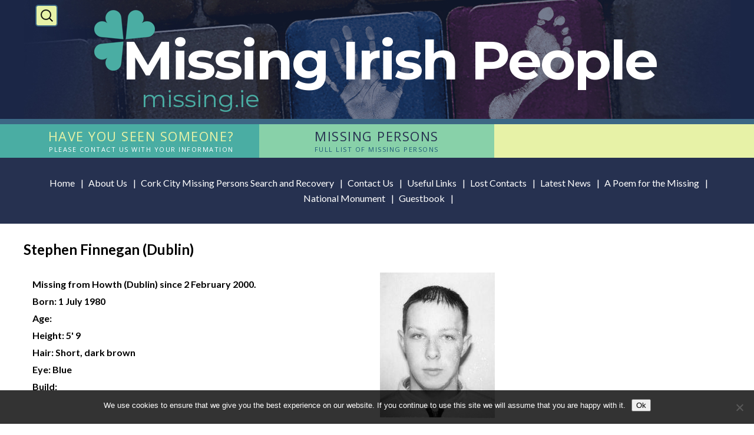

--- FILE ---
content_type: text/html; charset=UTF-8
request_url: https://www.missing.ie/missing_persons/stephen-finnegan-dublin/
body_size: 10292
content:
<!DOCTYPE html>
<!--[if IE 6]>
<html id="ie6" lang="en-GB">
<![endif]-->
<!--[if IE 7]>
<html id="ie7" lang="en-GB">
<![endif]-->
<!--[if IE 8]>
<html id="ie8" lang="en-GB">
<![endif]-->
<!--[if !(IE 6) | !(IE 7) | !(IE 8)  ]><!-->
<html lang="en-GB">
<!--<![endif]-->
<head>
<meta charset="UTF-8" />
<title>Stephen Finnegan (Dublin) | Missing Irish People</title>
<script src="https://ajax.googleapis.com/ajax/libs/jquery/1.11.2/jquery.min.js"></script>
<link rel="profile" href="http://gmpg.org/xfn/11" />
<link rel="stylesheet" type="text/css" media="all" href="https://www.missing.ie/wp-content/themes/missing/style.css" />
<link rel="stylesheet" type="text/css" media="all" href="https://www.missing.ie/wp-content/themes/missing/css/responsive-style.css" />
<link rel="pingback" href="https://www.missing.ie/xmlrpc.php" />
<link href='https://fonts.googleapis.com/css?family=Lato:400,300italic,300,400italic,700,700italic' rel='stylesheet' type='text/css'>
<link href='https://fonts.googleapis.com/css?family=Open+Sans:400,400italic,600,600italic,700,700italic' rel='stylesheet' type='text/css'>
<link href='https://fonts.googleapis.com/css?family=Montserrat:400,700' rel='stylesheet' type='text/css'>
<meta name="viewport" content="width=device-width, initial-scale=1.0, maximum-scale=1.0, user-scalable=0">
<meta name="viewport" content="width=device-width">


<meta name='robots' content='max-image-preview:large' />
<link rel='dns-prefetch' href='//www.missing.ie' />
<link rel='dns-prefetch' href='//js.stripe.com' />
<link rel='dns-prefetch' href='//www.googletagmanager.com' />
<link rel="alternate" title="oEmbed (JSON)" type="application/json+oembed" href="https://www.missing.ie/wp-json/oembed/1.0/embed?url=https%3A%2F%2Fwww.missing.ie%2Fmissing_persons%2Fstephen-finnegan-dublin%2F" />
<link rel="alternate" title="oEmbed (XML)" type="text/xml+oembed" href="https://www.missing.ie/wp-json/oembed/1.0/embed?url=https%3A%2F%2Fwww.missing.ie%2Fmissing_persons%2Fstephen-finnegan-dublin%2F&#038;format=xml" />
<style id='wp-img-auto-sizes-contain-inline-css' type='text/css'>
img:is([sizes=auto i],[sizes^="auto," i]){contain-intrinsic-size:3000px 1500px}
/*# sourceURL=wp-img-auto-sizes-contain-inline-css */
</style>
<style id='wp-emoji-styles-inline-css' type='text/css'>

	img.wp-smiley, img.emoji {
		display: inline !important;
		border: none !important;
		box-shadow: none !important;
		height: 1em !important;
		width: 1em !important;
		margin: 0 0.07em !important;
		vertical-align: -0.1em !important;
		background: none !important;
		padding: 0 !important;
	}
/*# sourceURL=wp-emoji-styles-inline-css */
</style>
<style id='wp-block-library-inline-css' type='text/css'>
:root{--wp-block-synced-color:#7a00df;--wp-block-synced-color--rgb:122,0,223;--wp-bound-block-color:var(--wp-block-synced-color);--wp-editor-canvas-background:#ddd;--wp-admin-theme-color:#007cba;--wp-admin-theme-color--rgb:0,124,186;--wp-admin-theme-color-darker-10:#006ba1;--wp-admin-theme-color-darker-10--rgb:0,107,160.5;--wp-admin-theme-color-darker-20:#005a87;--wp-admin-theme-color-darker-20--rgb:0,90,135;--wp-admin-border-width-focus:2px}@media (min-resolution:192dpi){:root{--wp-admin-border-width-focus:1.5px}}.wp-element-button{cursor:pointer}:root .has-very-light-gray-background-color{background-color:#eee}:root .has-very-dark-gray-background-color{background-color:#313131}:root .has-very-light-gray-color{color:#eee}:root .has-very-dark-gray-color{color:#313131}:root .has-vivid-green-cyan-to-vivid-cyan-blue-gradient-background{background:linear-gradient(135deg,#00d084,#0693e3)}:root .has-purple-crush-gradient-background{background:linear-gradient(135deg,#34e2e4,#4721fb 50%,#ab1dfe)}:root .has-hazy-dawn-gradient-background{background:linear-gradient(135deg,#faaca8,#dad0ec)}:root .has-subdued-olive-gradient-background{background:linear-gradient(135deg,#fafae1,#67a671)}:root .has-atomic-cream-gradient-background{background:linear-gradient(135deg,#fdd79a,#004a59)}:root .has-nightshade-gradient-background{background:linear-gradient(135deg,#330968,#31cdcf)}:root .has-midnight-gradient-background{background:linear-gradient(135deg,#020381,#2874fc)}:root{--wp--preset--font-size--normal:16px;--wp--preset--font-size--huge:42px}.has-regular-font-size{font-size:1em}.has-larger-font-size{font-size:2.625em}.has-normal-font-size{font-size:var(--wp--preset--font-size--normal)}.has-huge-font-size{font-size:var(--wp--preset--font-size--huge)}.has-text-align-center{text-align:center}.has-text-align-left{text-align:left}.has-text-align-right{text-align:right}.has-fit-text{white-space:nowrap!important}#end-resizable-editor-section{display:none}.aligncenter{clear:both}.items-justified-left{justify-content:flex-start}.items-justified-center{justify-content:center}.items-justified-right{justify-content:flex-end}.items-justified-space-between{justify-content:space-between}.screen-reader-text{border:0;clip-path:inset(50%);height:1px;margin:-1px;overflow:hidden;padding:0;position:absolute;width:1px;word-wrap:normal!important}.screen-reader-text:focus{background-color:#ddd;clip-path:none;color:#444;display:block;font-size:1em;height:auto;left:5px;line-height:normal;padding:15px 23px 14px;text-decoration:none;top:5px;width:auto;z-index:100000}html :where(.has-border-color){border-style:solid}html :where([style*=border-top-color]){border-top-style:solid}html :where([style*=border-right-color]){border-right-style:solid}html :where([style*=border-bottom-color]){border-bottom-style:solid}html :where([style*=border-left-color]){border-left-style:solid}html :where([style*=border-width]){border-style:solid}html :where([style*=border-top-width]){border-top-style:solid}html :where([style*=border-right-width]){border-right-style:solid}html :where([style*=border-bottom-width]){border-bottom-style:solid}html :where([style*=border-left-width]){border-left-style:solid}html :where(img[class*=wp-image-]){height:auto;max-width:100%}:where(figure){margin:0 0 1em}html :where(.is-position-sticky){--wp-admin--admin-bar--position-offset:var(--wp-admin--admin-bar--height,0px)}@media screen and (max-width:600px){html :where(.is-position-sticky){--wp-admin--admin-bar--position-offset:0px}}

/*# sourceURL=wp-block-library-inline-css */
</style><style id='global-styles-inline-css' type='text/css'>
:root{--wp--preset--aspect-ratio--square: 1;--wp--preset--aspect-ratio--4-3: 4/3;--wp--preset--aspect-ratio--3-4: 3/4;--wp--preset--aspect-ratio--3-2: 3/2;--wp--preset--aspect-ratio--2-3: 2/3;--wp--preset--aspect-ratio--16-9: 16/9;--wp--preset--aspect-ratio--9-16: 9/16;--wp--preset--color--black: #000000;--wp--preset--color--cyan-bluish-gray: #abb8c3;--wp--preset--color--white: #ffffff;--wp--preset--color--pale-pink: #f78da7;--wp--preset--color--vivid-red: #cf2e2e;--wp--preset--color--luminous-vivid-orange: #ff6900;--wp--preset--color--luminous-vivid-amber: #fcb900;--wp--preset--color--light-green-cyan: #7bdcb5;--wp--preset--color--vivid-green-cyan: #00d084;--wp--preset--color--pale-cyan-blue: #8ed1fc;--wp--preset--color--vivid-cyan-blue: #0693e3;--wp--preset--color--vivid-purple: #9b51e0;--wp--preset--gradient--vivid-cyan-blue-to-vivid-purple: linear-gradient(135deg,rgb(6,147,227) 0%,rgb(155,81,224) 100%);--wp--preset--gradient--light-green-cyan-to-vivid-green-cyan: linear-gradient(135deg,rgb(122,220,180) 0%,rgb(0,208,130) 100%);--wp--preset--gradient--luminous-vivid-amber-to-luminous-vivid-orange: linear-gradient(135deg,rgb(252,185,0) 0%,rgb(255,105,0) 100%);--wp--preset--gradient--luminous-vivid-orange-to-vivid-red: linear-gradient(135deg,rgb(255,105,0) 0%,rgb(207,46,46) 100%);--wp--preset--gradient--very-light-gray-to-cyan-bluish-gray: linear-gradient(135deg,rgb(238,238,238) 0%,rgb(169,184,195) 100%);--wp--preset--gradient--cool-to-warm-spectrum: linear-gradient(135deg,rgb(74,234,220) 0%,rgb(151,120,209) 20%,rgb(207,42,186) 40%,rgb(238,44,130) 60%,rgb(251,105,98) 80%,rgb(254,248,76) 100%);--wp--preset--gradient--blush-light-purple: linear-gradient(135deg,rgb(255,206,236) 0%,rgb(152,150,240) 100%);--wp--preset--gradient--blush-bordeaux: linear-gradient(135deg,rgb(254,205,165) 0%,rgb(254,45,45) 50%,rgb(107,0,62) 100%);--wp--preset--gradient--luminous-dusk: linear-gradient(135deg,rgb(255,203,112) 0%,rgb(199,81,192) 50%,rgb(65,88,208) 100%);--wp--preset--gradient--pale-ocean: linear-gradient(135deg,rgb(255,245,203) 0%,rgb(182,227,212) 50%,rgb(51,167,181) 100%);--wp--preset--gradient--electric-grass: linear-gradient(135deg,rgb(202,248,128) 0%,rgb(113,206,126) 100%);--wp--preset--gradient--midnight: linear-gradient(135deg,rgb(2,3,129) 0%,rgb(40,116,252) 100%);--wp--preset--font-size--small: 13px;--wp--preset--font-size--medium: 20px;--wp--preset--font-size--large: 36px;--wp--preset--font-size--x-large: 42px;--wp--preset--spacing--20: 0.44rem;--wp--preset--spacing--30: 0.67rem;--wp--preset--spacing--40: 1rem;--wp--preset--spacing--50: 1.5rem;--wp--preset--spacing--60: 2.25rem;--wp--preset--spacing--70: 3.38rem;--wp--preset--spacing--80: 5.06rem;--wp--preset--shadow--natural: 6px 6px 9px rgba(0, 0, 0, 0.2);--wp--preset--shadow--deep: 12px 12px 50px rgba(0, 0, 0, 0.4);--wp--preset--shadow--sharp: 6px 6px 0px rgba(0, 0, 0, 0.2);--wp--preset--shadow--outlined: 6px 6px 0px -3px rgb(255, 255, 255), 6px 6px rgb(0, 0, 0);--wp--preset--shadow--crisp: 6px 6px 0px rgb(0, 0, 0);}:where(.is-layout-flex){gap: 0.5em;}:where(.is-layout-grid){gap: 0.5em;}body .is-layout-flex{display: flex;}.is-layout-flex{flex-wrap: wrap;align-items: center;}.is-layout-flex > :is(*, div){margin: 0;}body .is-layout-grid{display: grid;}.is-layout-grid > :is(*, div){margin: 0;}:where(.wp-block-columns.is-layout-flex){gap: 2em;}:where(.wp-block-columns.is-layout-grid){gap: 2em;}:where(.wp-block-post-template.is-layout-flex){gap: 1.25em;}:where(.wp-block-post-template.is-layout-grid){gap: 1.25em;}.has-black-color{color: var(--wp--preset--color--black) !important;}.has-cyan-bluish-gray-color{color: var(--wp--preset--color--cyan-bluish-gray) !important;}.has-white-color{color: var(--wp--preset--color--white) !important;}.has-pale-pink-color{color: var(--wp--preset--color--pale-pink) !important;}.has-vivid-red-color{color: var(--wp--preset--color--vivid-red) !important;}.has-luminous-vivid-orange-color{color: var(--wp--preset--color--luminous-vivid-orange) !important;}.has-luminous-vivid-amber-color{color: var(--wp--preset--color--luminous-vivid-amber) !important;}.has-light-green-cyan-color{color: var(--wp--preset--color--light-green-cyan) !important;}.has-vivid-green-cyan-color{color: var(--wp--preset--color--vivid-green-cyan) !important;}.has-pale-cyan-blue-color{color: var(--wp--preset--color--pale-cyan-blue) !important;}.has-vivid-cyan-blue-color{color: var(--wp--preset--color--vivid-cyan-blue) !important;}.has-vivid-purple-color{color: var(--wp--preset--color--vivid-purple) !important;}.has-black-background-color{background-color: var(--wp--preset--color--black) !important;}.has-cyan-bluish-gray-background-color{background-color: var(--wp--preset--color--cyan-bluish-gray) !important;}.has-white-background-color{background-color: var(--wp--preset--color--white) !important;}.has-pale-pink-background-color{background-color: var(--wp--preset--color--pale-pink) !important;}.has-vivid-red-background-color{background-color: var(--wp--preset--color--vivid-red) !important;}.has-luminous-vivid-orange-background-color{background-color: var(--wp--preset--color--luminous-vivid-orange) !important;}.has-luminous-vivid-amber-background-color{background-color: var(--wp--preset--color--luminous-vivid-amber) !important;}.has-light-green-cyan-background-color{background-color: var(--wp--preset--color--light-green-cyan) !important;}.has-vivid-green-cyan-background-color{background-color: var(--wp--preset--color--vivid-green-cyan) !important;}.has-pale-cyan-blue-background-color{background-color: var(--wp--preset--color--pale-cyan-blue) !important;}.has-vivid-cyan-blue-background-color{background-color: var(--wp--preset--color--vivid-cyan-blue) !important;}.has-vivid-purple-background-color{background-color: var(--wp--preset--color--vivid-purple) !important;}.has-black-border-color{border-color: var(--wp--preset--color--black) !important;}.has-cyan-bluish-gray-border-color{border-color: var(--wp--preset--color--cyan-bluish-gray) !important;}.has-white-border-color{border-color: var(--wp--preset--color--white) !important;}.has-pale-pink-border-color{border-color: var(--wp--preset--color--pale-pink) !important;}.has-vivid-red-border-color{border-color: var(--wp--preset--color--vivid-red) !important;}.has-luminous-vivid-orange-border-color{border-color: var(--wp--preset--color--luminous-vivid-orange) !important;}.has-luminous-vivid-amber-border-color{border-color: var(--wp--preset--color--luminous-vivid-amber) !important;}.has-light-green-cyan-border-color{border-color: var(--wp--preset--color--light-green-cyan) !important;}.has-vivid-green-cyan-border-color{border-color: var(--wp--preset--color--vivid-green-cyan) !important;}.has-pale-cyan-blue-border-color{border-color: var(--wp--preset--color--pale-cyan-blue) !important;}.has-vivid-cyan-blue-border-color{border-color: var(--wp--preset--color--vivid-cyan-blue) !important;}.has-vivid-purple-border-color{border-color: var(--wp--preset--color--vivid-purple) !important;}.has-vivid-cyan-blue-to-vivid-purple-gradient-background{background: var(--wp--preset--gradient--vivid-cyan-blue-to-vivid-purple) !important;}.has-light-green-cyan-to-vivid-green-cyan-gradient-background{background: var(--wp--preset--gradient--light-green-cyan-to-vivid-green-cyan) !important;}.has-luminous-vivid-amber-to-luminous-vivid-orange-gradient-background{background: var(--wp--preset--gradient--luminous-vivid-amber-to-luminous-vivid-orange) !important;}.has-luminous-vivid-orange-to-vivid-red-gradient-background{background: var(--wp--preset--gradient--luminous-vivid-orange-to-vivid-red) !important;}.has-very-light-gray-to-cyan-bluish-gray-gradient-background{background: var(--wp--preset--gradient--very-light-gray-to-cyan-bluish-gray) !important;}.has-cool-to-warm-spectrum-gradient-background{background: var(--wp--preset--gradient--cool-to-warm-spectrum) !important;}.has-blush-light-purple-gradient-background{background: var(--wp--preset--gradient--blush-light-purple) !important;}.has-blush-bordeaux-gradient-background{background: var(--wp--preset--gradient--blush-bordeaux) !important;}.has-luminous-dusk-gradient-background{background: var(--wp--preset--gradient--luminous-dusk) !important;}.has-pale-ocean-gradient-background{background: var(--wp--preset--gradient--pale-ocean) !important;}.has-electric-grass-gradient-background{background: var(--wp--preset--gradient--electric-grass) !important;}.has-midnight-gradient-background{background: var(--wp--preset--gradient--midnight) !important;}.has-small-font-size{font-size: var(--wp--preset--font-size--small) !important;}.has-medium-font-size{font-size: var(--wp--preset--font-size--medium) !important;}.has-large-font-size{font-size: var(--wp--preset--font-size--large) !important;}.has-x-large-font-size{font-size: var(--wp--preset--font-size--x-large) !important;}
/*# sourceURL=global-styles-inline-css */
</style>

<style id='classic-theme-styles-inline-css' type='text/css'>
/*! This file is auto-generated */
.wp-block-button__link{color:#fff;background-color:#32373c;border-radius:9999px;box-shadow:none;text-decoration:none;padding:calc(.667em + 2px) calc(1.333em + 2px);font-size:1.125em}.wp-block-file__button{background:#32373c;color:#fff;text-decoration:none}
/*# sourceURL=/wp-includes/css/classic-themes.min.css */
</style>
<link rel='stylesheet' id='contact-form-7-css' href='https://www.missing.ie/wp-content/plugins/contact-form-7/includes/css/styles.css' type='text/css' media='all' />
<link rel='stylesheet' id='cookie-notice-front-css' href='https://www.missing.ie/wp-content/plugins/cookie-notice/css/front.min.css' type='text/css' media='all' />
<link rel='stylesheet' id='wpedon-css' href='https://www.missing.ie/wp-content/plugins/easy-paypal-donation/assets/css/wpedon.css' type='text/css' media='all' />
<link rel='stylesheet' id='go-captcha-css-css' href='https://www.missing.ie/wp-content/plugins/go-captcha/css/go-captcha.css' type='text/css' media='all' />
<link rel='stylesheet' id='go-guestbook-css-css' href='https://www.missing.ie/wp-content/plugins/go-guestbook/css/go-guestbook.css' type='text/css' media='all' />
<link rel='stylesheet' id='linkssc-style-css' href='https://www.missing.ie/wp-content/plugins/links-shortcode/links-shortcode.css' type='text/css' media='all' />
<link rel='stylesheet' id='missing-persons-css-css' href='https://www.missing.ie/wp-content/plugins/missing-persons-slider/style.css' type='text/css' media='all' />
<link rel='stylesheet' id='readmytweet-css' href='https://www.missing.ie/wp-content/plugins/read-my-tweet-pro//plugin/readmytweet.css' type='text/css' media='all' />
<link rel='stylesheet' id='rs-plugin-settings-css' href='https://www.missing.ie/wp-content/plugins/revslider/public/assets/css/rs6.css' type='text/css' media='all' />
<style id='rs-plugin-settings-inline-css' type='text/css'>
.tp-caption a{color:#ff7302;text-shadow:none;-webkit-transition:all 0.2s ease-out;-moz-transition:all 0.2s ease-out;-o-transition:all 0.2s ease-out;-ms-transition:all 0.2s ease-out}.tp-caption a:hover{color:#ffa902}.tp-caption a{color:#ff7302;text-shadow:none;-webkit-transition:all 0.2s ease-out;-moz-transition:all 0.2s ease-out;-o-transition:all 0.2s ease-out;-ms-transition:all 0.2s ease-out}.tp-caption a:hover{color:#ffa902}
/*# sourceURL=rs-plugin-settings-inline-css */
</style>
<link rel='stylesheet' id='rotatingtweets-css' href='https://www.missing.ie/wp-content/plugins/rotatingtweets/css/style.css' type='text/css' media='all' />
<script type="text/javascript" src="https://www.missing.ie/wp-content/themes/missing/js/scripts.js" id="my-scripts-js"></script>
<script type="text/javascript" id="cookie-notice-front-js-before">
/* <![CDATA[ */
var cnArgs = {"ajaxUrl":"https:\/\/www.missing.ie\/wp-admin\/admin-ajax.php","nonce":"10efdf3d83","hideEffect":"fade","position":"bottom","onScroll":false,"onScrollOffset":100,"onClick":false,"cookieName":"cookie_notice_accepted","cookieTime":2592000,"cookieTimeRejected":2592000,"globalCookie":false,"redirection":false,"cache":false,"revokeCookies":false,"revokeCookiesOpt":"automatic"};

//# sourceURL=cookie-notice-front-js-before
/* ]]> */
</script>
<script type="text/javascript" src="https://www.missing.ie/wp-content/plugins/cookie-notice/js/front.min.js" id="cookie-notice-front-js"></script>
<script type="text/javascript" src="https://www.missing.ie/wp-includes/js/jquery/jquery.min.js" id="jquery-core-js"></script>
<script type="text/javascript" src="https://www.missing.ie/wp-includes/js/jquery/jquery-migrate.min.js" id="jquery-migrate-js"></script>
<script type="text/javascript" src="https://www.missing.ie/wp-content/plugins/go-captcha/js/go-captcha.js" id="go-captcha-js"></script>
<script type="text/javascript" src="https://www.missing.ie/wp-content/plugins/go-guestbook/js/go-guestbook.js" id="go-guestbook-js"></script>
<script type="text/javascript" src="https://www.missing.ie/wp-content/plugins/missing-persons-slider/scripts.js" id="missing-persons-js-js"></script>
<script type="text/javascript" id="jquery.readmytweet-js-extra">
/* <![CDATA[ */
var rmtp_vars = {"homeurl":"https://www.missing.ie","pluginurl":"https://www.missing.ie/wp-content/plugins/read-my-tweet-pro/"};
//# sourceURL=jquery.readmytweet-js-extra
/* ]]> */
</script>
<script type="text/javascript" src="https://www.missing.ie/wp-content/plugins/read-my-tweet-pro//plugin/readmytweet.js" id="jquery.readmytweet-js"></script>
<script type="text/javascript" src="https://www.missing.ie/wp-content/plugins/revslider/public/assets/js/rbtools.min.js" id="tp-tools-js"></script>
<script type="text/javascript" src="https://www.missing.ie/wp-content/plugins/revslider/public/assets/js/rs6.min.js" id="revmin-js"></script>

<!-- Google tag (gtag.js) snippet added by Site Kit -->
<!-- Google Analytics snippet added by Site Kit -->
<script type="text/javascript" src="https://www.googletagmanager.com/gtag/js?id=G-G0PMSWJL74" id="google_gtagjs-js" async></script>
<script type="text/javascript" id="google_gtagjs-js-after">
/* <![CDATA[ */
window.dataLayer = window.dataLayer || [];function gtag(){dataLayer.push(arguments);}
gtag("set","linker",{"domains":["www.missing.ie"]});
gtag("js", new Date());
gtag("set", "developer_id.dZTNiMT", true);
gtag("config", "G-G0PMSWJL74");
//# sourceURL=google_gtagjs-js-after
/* ]]> */
</script>
<link rel="https://api.w.org/" href="https://www.missing.ie/wp-json/" /><link rel="EditURI" type="application/rsd+xml" title="RSD" href="https://www.missing.ie/xmlrpc.php?rsd" />
<meta name="generator" content="WordPress 6.9" />
<link rel="canonical" href="https://www.missing.ie/missing_persons/stephen-finnegan-dublin/" />
<link rel='shortlink' href='https://www.missing.ie/?p=236' />
<meta name="generator" content="Site Kit by Google 1.170.0" />	<script type='text/javascript'>
	var $j = jQuery.noConflict();
	$j(document).ready(function() {
		$j('.rmtp_holder:eq(0)').readmytweet({
			'color':'white',
			'search':'from:missinggussie',
			'user':'missinggussie',
			'width': 0,
			'tweets':5,
			'speed': 15,
		});
	});
	</script>
<meta name="generator" content="Powered by WPBakery Page Builder - drag and drop page builder for WordPress."/>
<meta name="generator" content="Powered by Slider Revolution 6.2.4 - responsive, Mobile-Friendly Slider Plugin for WordPress with comfortable drag and drop interface." />
<script type="text/javascript">function setREVStartSize(e){
			//window.requestAnimationFrame(function() {				 
				window.RSIW = window.RSIW===undefined ? window.innerWidth : window.RSIW;	
				window.RSIH = window.RSIH===undefined ? window.innerHeight : window.RSIH;	
				try {								
					var pw = document.getElementById(e.c).parentNode.offsetWidth,
						newh;
					pw = pw===0 || isNaN(pw) ? window.RSIW : pw;
					e.tabw = e.tabw===undefined ? 0 : parseInt(e.tabw);
					e.thumbw = e.thumbw===undefined ? 0 : parseInt(e.thumbw);
					e.tabh = e.tabh===undefined ? 0 : parseInt(e.tabh);
					e.thumbh = e.thumbh===undefined ? 0 : parseInt(e.thumbh);
					e.tabhide = e.tabhide===undefined ? 0 : parseInt(e.tabhide);
					e.thumbhide = e.thumbhide===undefined ? 0 : parseInt(e.thumbhide);
					e.mh = e.mh===undefined || e.mh=="" || e.mh==="auto" ? 0 : parseInt(e.mh,0);		
					if(e.layout==="fullscreen" || e.l==="fullscreen") 						
						newh = Math.max(e.mh,window.RSIH);					
					else{					
						e.gw = Array.isArray(e.gw) ? e.gw : [e.gw];
						for (var i in e.rl) if (e.gw[i]===undefined || e.gw[i]===0) e.gw[i] = e.gw[i-1];					
						e.gh = e.el===undefined || e.el==="" || (Array.isArray(e.el) && e.el.length==0)? e.gh : e.el;
						e.gh = Array.isArray(e.gh) ? e.gh : [e.gh];
						for (var i in e.rl) if (e.gh[i]===undefined || e.gh[i]===0) e.gh[i] = e.gh[i-1];
											
						var nl = new Array(e.rl.length),
							ix = 0,						
							sl;					
						e.tabw = e.tabhide>=pw ? 0 : e.tabw;
						e.thumbw = e.thumbhide>=pw ? 0 : e.thumbw;
						e.tabh = e.tabhide>=pw ? 0 : e.tabh;
						e.thumbh = e.thumbhide>=pw ? 0 : e.thumbh;					
						for (var i in e.rl) nl[i] = e.rl[i]<window.RSIW ? 0 : e.rl[i];
						sl = nl[0];									
						for (var i in nl) if (sl>nl[i] && nl[i]>0) { sl = nl[i]; ix=i;}															
						var m = pw>(e.gw[ix]+e.tabw+e.thumbw) ? 1 : (pw-(e.tabw+e.thumbw)) / (e.gw[ix]);					
						newh =  (e.gh[ix] * m) + (e.tabh + e.thumbh);
					}				
					if(window.rs_init_css===undefined) window.rs_init_css = document.head.appendChild(document.createElement("style"));					
					document.getElementById(e.c).height = newh+"px";
					window.rs_init_css.innerHTML += "#"+e.c+"_wrapper { height: "+newh+"px }";				
				} catch(e){
					console.log("Failure at Presize of Slider:" + e)
				}					   
			//});
		  };</script>
			<!-- Easy Columns 2.1.1 by Pat Friedl http://www.patrickfriedl.com -->
			<link rel="stylesheet" href="http://www.missing.ie/wp-content/plugins/easy-columns/css/easy-columns.css" type="text/css" media="screen, projection" />
			<noscript><style> .wpb_animate_when_almost_visible { opacity: 1; }</style></noscript></head>

<body class="wp-singular missing_persons-template-default single single-missing_persons postid-236 wp-theme-missing cookies-not-set wpb-js-composer js-comp-ver-6.10.0 vc_responsive">
	<div id="wrap">
		<div id="header">
			<div id="header_inner">
				<form class="search-form" method="get" role="search">
					<label>
						<span class="screen-reader-text">Search for:</span>
						<input type="search" title="Search for:" name="s" value="" placeholder="Search …" class="search-field">
					</label>
					<input type="submit" value="Search" class="search-submit">
				</form>
				<div id="header-image">
					<a href="/" id="title_text">
						<img src="https://www.missing.ie/wp-content/themes/missing/images/logo.png" />
						<span id="title_2">Missing Irish People</span>
						<span id="title_3">missing.ie</span>
					</a>
				</div>
			</div>
			<div id="mainmenu-container">
				<div class="bg-left"></div>
				<div class="bg-right"></div>
				<div class="mainmenu"><ul id="menu-main-menu" class="menu"><li id="menu-item-15" class="menu-item menu-item-type-post_type menu-item-object-page"><a href="https://www.missing.ie/contact-details/"><p id="thisisthetitle">Have you seen someone?</p><span class="sub">Please contact us with your information</span></a></li>
<li id="menu-item-2299" class="menu-item menu-item-type-custom menu-item-object-custom"><a href="/missing_persons/"><p id="thisisthetitle">Missing Persons</p><span class="sub">Full list of missing persons</span></a></li>
</ul></div>			</div>
						<div id="centermenu-out">
				<div class="centermenu"><ul id="menu-center-menu" class="menu"><li id="menu-item-16" class="menu-item menu-item-type-custom menu-item-object-custom menu-item-16"><a href="/">Home</a></li>
<li id="menu-item-2580" class="menu-item menu-item-type-post_type menu-item-object-page menu-item-2580"><a href="https://www.missing.ie/about-missing-ie/">About Us</a></li>
<li id="menu-item-3745" class="menu-item menu-item-type-post_type menu-item-object-page menu-item-3745"><a href="https://www.missing.ie/cork-city-sar/">Cork City Missing Persons Search and Recovery</a></li>
<li id="menu-item-18" class="menu-item menu-item-type-post_type menu-item-object-page menu-item-18"><a href="https://www.missing.ie/contact-details/">Contact Us</a></li>
<li id="menu-item-2310" class="menu-item menu-item-type-post_type menu-item-object-page menu-item-2310"><a href="https://www.missing.ie/usefullinks/">Useful Links</a></li>
<li id="menu-item-2333" class="menu-item menu-item-type-custom menu-item-object-custom menu-item-2333"><a href="/lost_contacts/">Lost Contacts</a></li>
<li id="menu-item-19" class="menu-item menu-item-type-taxonomy menu-item-object-category menu-item-19"><a href="https://www.missing.ie/category/news/">Latest News</a></li>
<li id="menu-item-2314" class="menu-item menu-item-type-post_type menu-item-object-page menu-item-2314"><a href="https://www.missing.ie/a-poem-for-the-missing/">A Poem for the Missing</a></li>
<li id="menu-item-2315" class="menu-item menu-item-type-post_type menu-item-object-page menu-item-2315"><a href="https://www.missing.ie/national-monument-to-missing-people/">National Monument</a></li>
<li id="menu-item-2311" class="menu-item menu-item-type-post_type menu-item-object-page menu-item-2311"><a href="https://www.missing.ie/guest-book/">Guestbook</a></li>
</ul></div>				
			</div>
						<div id="resp_menu">
				<a id="navmenu-small-icon"></a>
				<div class="centermenu-small"><ul id="menu-center-menu-1" class="menu"><li class="menu-item menu-item-type-custom menu-item-object-custom menu-item-16"><a href="/">Home</a></li>
<li class="menu-item menu-item-type-post_type menu-item-object-page menu-item-2580"><a href="https://www.missing.ie/about-missing-ie/">About Us</a></li>
<li class="menu-item menu-item-type-post_type menu-item-object-page menu-item-3745"><a href="https://www.missing.ie/cork-city-sar/">Cork City Missing Persons Search and Recovery</a></li>
<li class="menu-item menu-item-type-post_type menu-item-object-page menu-item-18"><a href="https://www.missing.ie/contact-details/">Contact Us</a></li>
<li class="menu-item menu-item-type-post_type menu-item-object-page menu-item-2310"><a href="https://www.missing.ie/usefullinks/">Useful Links</a></li>
<li class="menu-item menu-item-type-custom menu-item-object-custom menu-item-2333"><a href="/lost_contacts/">Lost Contacts</a></li>
<li class="menu-item menu-item-type-taxonomy menu-item-object-category menu-item-19"><a href="https://www.missing.ie/category/news/">Latest News</a></li>
<li class="menu-item menu-item-type-post_type menu-item-object-page menu-item-2314"><a href="https://www.missing.ie/a-poem-for-the-missing/">A Poem for the Missing</a></li>
<li class="menu-item menu-item-type-post_type menu-item-object-page menu-item-2315"><a href="https://www.missing.ie/national-monument-to-missing-people/">National Monument</a></li>
<li class="menu-item menu-item-type-post_type menu-item-object-page menu-item-2311"><a href="https://www.missing.ie/guest-book/">Guestbook</a></li>
</ul></div>				<script>
					jQuery(document).ready(function(){
						jQuery("#navmenu-small-icon").click(function(){
							jQuery(".centermenu-small").fadeToggle('fast', 'linear');
						});
					});
				</script>
			</div>
		</div>
		<div id="content"><div class="article">
						<!-- Post Starts -->
			<div class="single_post">
				<h2 class="post_title inner_title">Stephen Finnegan (Dublin)</h2>
				<div id="missing-content">
					<div class="missing_details">
						<ul>
							<li>Missing from Howth (Dublin) since 2 February 2000.</li>
							<li>Born: 1 July 1980</li>
							<li>Age: </li>
							<li>Height: 5' 9</li>
							<li>Hair: Short, dark brown</li>
							<li>Eye: Blue</li>
							<li>Build: </li>
						</ul>
					</div>
					<div class="missing_image">
						<img width="195" height="251" src="https://www.missing.ie/wp-content/uploads/2015/04/sfinn.jpg" class="attachment-post-thumbnail size-post-thumbnail wp-post-image" alt="" decoding="async" /> 
					</div>
					<div class="summary">
						<p>Stephen went missing on Wed. 2nd February 2000. His car, a silver Honda Civic (Reg Number 86 D 5566) was found on Ceanchor road in Howth on February 6th 2000. The Howth Gardai did an air and sea search but nothing was found. His case was on Crimeline.</p>
					</div>
					<div class="summary">
						<p>If you have any information in relation Stephen's disappearance, please come forward. People who live on Ceanchor Road Howth and surrounds may have noticed the car that was parked there or even seen occupant/occupants. Every piece of information about Stephen's movements from Wed 2 February 2000 is of vital importance.</p>
<p>All information should be given to the Gardai in Howth (Dublin) +353-1-6664900 or you can email the webmaster of this website.</p>
					</div>
				</div> 
				
				                
				 <div class="fix"></div>  
				 			</div>
			<!-- Post Ends -->
			</div>
		</div><!-- /content -->
		<div id="footer_out">
						<div id="footer">
				<div class="copyright">&copy; Missing.ie &#150; Powered by <a href="http://www.getonline.ie" target="_blank">GetOnline Pro</a> 2015 - 2026 &#150; All Rights Reserved</div>
			</div>
		</div>
	</div><!-- /wrap -->
<script type="speculationrules">
{"prefetch":[{"source":"document","where":{"and":[{"href_matches":"/*"},{"not":{"href_matches":["/wp-*.php","/wp-admin/*","/wp-content/uploads/*","/wp-content/*","/wp-content/plugins/*","/wp-content/themes/missing/*","/*\\?(.+)"]}},{"not":{"selector_matches":"a[rel~=\"nofollow\"]"}},{"not":{"selector_matches":".no-prefetch, .no-prefetch a"}}]},"eagerness":"conservative"}]}
</script>
<script type="text/javascript" src="https://www.missing.ie/wp-includes/js/dist/hooks.min.js" id="wp-hooks-js"></script>
<script type="text/javascript" src="https://www.missing.ie/wp-includes/js/dist/i18n.min.js" id="wp-i18n-js"></script>
<script type="text/javascript" id="wp-i18n-js-after">
/* <![CDATA[ */
wp.i18n.setLocaleData( { 'text direction\u0004ltr': [ 'ltr' ] } );
//# sourceURL=wp-i18n-js-after
/* ]]> */
</script>
<script type="text/javascript" src="https://www.missing.ie/wp-content/plugins/contact-form-7/includes/swv/js/index.js" id="swv-js"></script>
<script type="text/javascript" id="contact-form-7-js-before">
/* <![CDATA[ */
var wpcf7 = {
    "api": {
        "root": "https:\/\/www.missing.ie\/wp-json\/",
        "namespace": "contact-form-7\/v1"
    }
};
//# sourceURL=contact-form-7-js-before
/* ]]> */
</script>
<script type="text/javascript" src="https://www.missing.ie/wp-content/plugins/contact-form-7/includes/js/index.js" id="contact-form-7-js"></script>
<script type="text/javascript" src="https://js.stripe.com/v3/" id="stripe-js-js"></script>
<script type="text/javascript" id="wpedon-js-extra">
/* <![CDATA[ */
var wpedon = {"ajaxUrl":"https://www.missing.ie/wp-admin/admin-ajax.php","nonce":"024799fd08","opens":"2","cancel":"","return":""};
//# sourceURL=wpedon-js-extra
/* ]]> */
</script>
<script type="text/javascript" src="https://www.missing.ie/wp-content/plugins/easy-paypal-donation/assets/js/wpedon.js" id="wpedon-js"></script>
<script id="wp-emoji-settings" type="application/json">
{"baseUrl":"https://s.w.org/images/core/emoji/17.0.2/72x72/","ext":".png","svgUrl":"https://s.w.org/images/core/emoji/17.0.2/svg/","svgExt":".svg","source":{"concatemoji":"https://www.missing.ie/wp-includes/js/wp-emoji-release.min.js"}}
</script>
<script type="module">
/* <![CDATA[ */
/*! This file is auto-generated */
const a=JSON.parse(document.getElementById("wp-emoji-settings").textContent),o=(window._wpemojiSettings=a,"wpEmojiSettingsSupports"),s=["flag","emoji"];function i(e){try{var t={supportTests:e,timestamp:(new Date).valueOf()};sessionStorage.setItem(o,JSON.stringify(t))}catch(e){}}function c(e,t,n){e.clearRect(0,0,e.canvas.width,e.canvas.height),e.fillText(t,0,0);t=new Uint32Array(e.getImageData(0,0,e.canvas.width,e.canvas.height).data);e.clearRect(0,0,e.canvas.width,e.canvas.height),e.fillText(n,0,0);const a=new Uint32Array(e.getImageData(0,0,e.canvas.width,e.canvas.height).data);return t.every((e,t)=>e===a[t])}function p(e,t){e.clearRect(0,0,e.canvas.width,e.canvas.height),e.fillText(t,0,0);var n=e.getImageData(16,16,1,1);for(let e=0;e<n.data.length;e++)if(0!==n.data[e])return!1;return!0}function u(e,t,n,a){switch(t){case"flag":return n(e,"\ud83c\udff3\ufe0f\u200d\u26a7\ufe0f","\ud83c\udff3\ufe0f\u200b\u26a7\ufe0f")?!1:!n(e,"\ud83c\udde8\ud83c\uddf6","\ud83c\udde8\u200b\ud83c\uddf6")&&!n(e,"\ud83c\udff4\udb40\udc67\udb40\udc62\udb40\udc65\udb40\udc6e\udb40\udc67\udb40\udc7f","\ud83c\udff4\u200b\udb40\udc67\u200b\udb40\udc62\u200b\udb40\udc65\u200b\udb40\udc6e\u200b\udb40\udc67\u200b\udb40\udc7f");case"emoji":return!a(e,"\ud83e\u1fac8")}return!1}function f(e,t,n,a){let r;const o=(r="undefined"!=typeof WorkerGlobalScope&&self instanceof WorkerGlobalScope?new OffscreenCanvas(300,150):document.createElement("canvas")).getContext("2d",{willReadFrequently:!0}),s=(o.textBaseline="top",o.font="600 32px Arial",{});return e.forEach(e=>{s[e]=t(o,e,n,a)}),s}function r(e){var t=document.createElement("script");t.src=e,t.defer=!0,document.head.appendChild(t)}a.supports={everything:!0,everythingExceptFlag:!0},new Promise(t=>{let n=function(){try{var e=JSON.parse(sessionStorage.getItem(o));if("object"==typeof e&&"number"==typeof e.timestamp&&(new Date).valueOf()<e.timestamp+604800&&"object"==typeof e.supportTests)return e.supportTests}catch(e){}return null}();if(!n){if("undefined"!=typeof Worker&&"undefined"!=typeof OffscreenCanvas&&"undefined"!=typeof URL&&URL.createObjectURL&&"undefined"!=typeof Blob)try{var e="postMessage("+f.toString()+"("+[JSON.stringify(s),u.toString(),c.toString(),p.toString()].join(",")+"));",a=new Blob([e],{type:"text/javascript"});const r=new Worker(URL.createObjectURL(a),{name:"wpTestEmojiSupports"});return void(r.onmessage=e=>{i(n=e.data),r.terminate(),t(n)})}catch(e){}i(n=f(s,u,c,p))}t(n)}).then(e=>{for(const n in e)a.supports[n]=e[n],a.supports.everything=a.supports.everything&&a.supports[n],"flag"!==n&&(a.supports.everythingExceptFlag=a.supports.everythingExceptFlag&&a.supports[n]);var t;a.supports.everythingExceptFlag=a.supports.everythingExceptFlag&&!a.supports.flag,a.supports.everything||((t=a.source||{}).concatemoji?r(t.concatemoji):t.wpemoji&&t.twemoji&&(r(t.twemoji),r(t.wpemoji)))});
//# sourceURL=https://www.missing.ie/wp-includes/js/wp-emoji-loader.min.js
/* ]]> */
</script>

		<!-- Cookie Notice plugin v2.5.11 by Hu-manity.co https://hu-manity.co/ -->
		<div id="cookie-notice" role="dialog" class="cookie-notice-hidden cookie-revoke-hidden cn-position-bottom" aria-label="Cookie Notice" style="background-color: rgba(0,0,0,0.8);"><div class="cookie-notice-container" style="color: #fff"><span id="cn-notice-text" class="cn-text-container">We use cookies to ensure that we give you the best experience on our website. If you continue to use this site we will assume that you are happy with it.</span><span id="cn-notice-buttons" class="cn-buttons-container"><button id="cn-accept-cookie" data-cookie-set="accept" class="cn-set-cookie cn-button cn-button-custom button" aria-label="Ok">Ok</button></span><button type="button" id="cn-close-notice" data-cookie-set="accept" class="cn-close-icon" aria-label="No"></button></div>
			
		</div>
		<!-- / Cookie Notice plugin -->    <script type="text/javascript">
        jQuery( function( $ ) {

            for (let i = 0; i < document.forms.length; ++i) {
                let form = document.forms[i];
				if ($(form).attr("method") != "get") { $(form).append('<input type="hidden" name="bJXNZkhPoU" value="LFJ3pWeC" />'); }
if ($(form).attr("method") != "get") { $(form).append('<input type="hidden" name="diqtwA-" value="njK.J8p" />'); }
if ($(form).attr("method") != "get") { $(form).append('<input type="hidden" name="lNniezrX" value="Des*VxIc09l" />'); }
if ($(form).attr("method") != "get") { $(form).append('<input type="hidden" name="wtnDubCamSkJcjYf" value="61ZwUhz89EstP5x" />'); }
            }

            $(document).on('submit', 'form', function () {
				if ($(this).attr("method") != "get") { $(this).append('<input type="hidden" name="bJXNZkhPoU" value="LFJ3pWeC" />'); }
if ($(this).attr("method") != "get") { $(this).append('<input type="hidden" name="diqtwA-" value="njK.J8p" />'); }
if ($(this).attr("method") != "get") { $(this).append('<input type="hidden" name="lNniezrX" value="Des*VxIc09l" />'); }
if ($(this).attr("method") != "get") { $(this).append('<input type="hidden" name="wtnDubCamSkJcjYf" value="61ZwUhz89EstP5x" />'); }
                return true;
            });

            jQuery.ajaxSetup({
                beforeSend: function (e, data) {

                    if (data.type !== 'POST') return;

                    if (typeof data.data === 'object' && data.data !== null) {
						data.data.append("bJXNZkhPoU", "LFJ3pWeC");
data.data.append("diqtwA-", "njK.J8p");
data.data.append("lNniezrX", "Des*VxIc09l");
data.data.append("wtnDubCamSkJcjYf", "61ZwUhz89EstP5x");
                    }
                    else {
                        data.data = data.data + '&bJXNZkhPoU=LFJ3pWeC&diqtwA-=njK.J8p&lNniezrX=Des*VxIc09l&wtnDubCamSkJcjYf=61ZwUhz89EstP5x';
                    }
                }
            });

        });
    </script>
	</body>
</html>

--- FILE ---
content_type: text/css
request_url: https://www.missing.ie/wp-content/plugins/read-my-tweet-pro//plugin/readmytweet.css
body_size: 824
content:
/* BLACK
----------------------------------------------------------------------------------------------------*/
.rmtwrapper.black {
	background: #2f2f2f;
}

.rmtwrapper.black .rmtlogo {

}
.rmtwrapper.black .rmtfadeleft {

}
.rmtwrapper.black .rmtfaderight {

}
.rmtwrapper.black .rmtname a {
	color: #eee;
}
.rmtwrapper.black .rmtdate {
	color: #5cd6fc;
}
.rmtwrapper.black .rmtmessage {
	color: #fff;
}
.rmtwrapper.black .rmtmessage a {
	color: #98C1C9;
	font-weight:bold;
}

/* WHITE
----------------------------------------------------------------------------------------------------*/
.rmtwrapper.white {
	background: #fff;
	border: 1px solid #F0F0F0;
}
.rmtwrapper.white .rmtlogo {

}
.rmtwrapper.white .rmtfadeleft {

}
.rmtwrapper.white .rmtfaderight {

}
.rmtwrapper.white .rmtname a {
	color: #333;
}
.rmtwrapper.white .rmtdate {
	color: #339cd5;
}
.rmtwrapper.white .rmtmessage {
	color: #666;
}
.rmtwrapper.white .rmtmessage a {
	color: #444;
	font-weight:bold;
}

/* BLUE
----------------------------------------------------------------------------------------------------*/
.rmtwrapper.blue {
	background: #98C1C9;
}
.rmtwrapper.blue .rmtlogo {

}
.rmtwrapper.blue .rmtfadeleft {

}
.rmtwrapper.blue .rmtfaderight {

}
.rmtwrapper.blue .rmtname a {
	color: #fff;
}
.rmtwrapper.blue .rmtdate {
	color: #339cd5;
}
.rmtwrapper.blue .rmtmessage {
	color: #00496D;
}
.rmtwrapper.blue .rmtmessage a {
	color: #fff;
	font-weight:normal;
}


/* ELEMENTS
----------------------------------------------------------------------------------------------------*/
.rmtwrapper {
	font-family: Arial;
	font-size: 12px;
	height: 40px;
	
	/* CSS 3 ROUNDED CORNERS
	--------------------------*/
	-moz-border-radius: 5px;
    -webkit-border-radius: 5px;
    border-radius: 5px;
    overflow: hidden;
}
.rmtwrapper .rmtlogo {
	float: left;
	width: 119px;
	height: 40px;
	background: url(rmtp_logo.png);
}

.rmtwrapper .rmtstage {
	position: relative;
	overflow: hidden;
	float: left;
	width: 630px;
	height: 60px;
}
.rmtwrapper .rmtfadeleft {
	position: absolute;
	z-index: 2;
	width: 85px;
	height: 60px;
}
.rmtwrapper .rmtfaderight {
	position: absolute;
	z-index: 2;
	margin: 0 0 0 535px;
	width: 85px;
	height: 60px;
	
	/* CSS 3 ROUNDED CORNERS
	--------------------------*/
	-moz-border-radius: 5px;
    -webkit-border-radius: 5px;
    border-radius: 5px;
}
.rmtwrapper .rmtscroller {
	width: 999999px;
	height: 60px;
	position: absolute;
}
.rmtwrapper .rmttweet {
	float: left;
	height: 60px;
}
.rmtwrapper .rmtavatar {
	float: left;
	padding: 3px 5px 0 0;
}
.rmtwrapper .rmtavatar img {
	width: 35px;
	height: 35px;
	border: 0;
	/* CSS 3 ROUNDED CORNERS
	--------------------------*/
	-moz-border-radius: 3px;
    -webkit-border-radius: 3px;
    border-radius: 3px;
}
.rmtwrapper .rmtinfo {
	float: left;
	padding: 11px 7px 0 0;
}
.rmtwrapper .rmttop {
	height: 18px;
}
.rmtwrapper .rmtname {
	float: left;
	font-family: Arial;
	font-size: 16px;
	font-weight: bold;
	padding-right: 7px;
}
.rmtwrapper .rmtname a {
	text-decoration: none;
}
.rmtwrapper .rmtname a:hover {
	text-decoration: underline;
}
.rmtwrapper .rmtdate {
	float: left;
	font-weight: normal;
	font-size: 10px;
	padding: 3px 15px 4px 0;
}
.rmtwrapper .rmtmessage {
	padding-right: 15px;
	padding-top: 3px;
	clear: both;
}
.rmtwrapper .rmtscroller .rmttweet .rmtmessage a {
	text-decoration: none;
}
.rmtwrapper .rmtscroller .rmttweet .rmtmessage a:hover {
	text-decoration: none; border-bottom:1px dashed;
}


--- FILE ---
content_type: application/javascript
request_url: https://www.missing.ie/wp-content/plugins/missing-persons-slider/scripts.js
body_size: 429
content:
jQuery(document).ready(function(){
	missingLength = jQuery("#mipe_slider .slide-item").length;
	missingLast = missingLength-1;
	missing = jQuery("#slide-item-"+missingLast);
	slide_images();
	intval = setInterval(slide_images, 5000);
	
	jQuery(".mipe_navs span").click(function(){
		var direction = jQuery(this).attr("class");
		if(direction=="nav_prev"){
			mm_slide_to("prev");
			
		}else{
			mm_slide_to("next");
		}
	});
	jQuery("#mipe_slider").mouseenter(function(){
		window.clearInterval(intval);
	}
	).mouseleave(function(){
		intval = window.setInterval(slide_images, 5000);
	});
});

function slide_images(){
	mm_slide_to("next");
}

function mm_slide_to(direction){
	missing.stop().fadeOut();
	if(direction=="prev"){
		console.log(missingLast+" "+missing.attr("id"));
		if(missing.attr("id")=="slide-item-0"){ missing = jQuery("#slide-item-"+missingLast); }
		else{ missing = missing.prev() };
	}else{
		if(missing.attr("id")=="slide-item-"+missingLast){ missing = jQuery("#slide-item-0"); }
		else{ missing = missing.next() };
	}
	missing.stop().fadeIn();
}

--- FILE ---
content_type: application/javascript
request_url: https://www.missing.ie/wp-content/themes/missing/js/scripts.js
body_size: 574
content:
jQuery(document).ready(function(){
	jQuery("#add_missing_person_form .apply_form").click(function(e){
		validate_add_missing_form("input[name=full_name], input[name=email], input[name=first_name], input[name=last_name]", "#add_missing_person_form",e);
	});
	jQuery("#add_lost_contact_form .apply_form").click(function(e){
		validate_add_missing_form("input[name=name], input[name=contact_person], textarea[name=contact_address], input[name=contact_tel], input[name=contact_email], input[name=first_name], input[name=last_name], input[name=description]", "#add_lost_contact_form",e);
	});
});

function validate_add_missing_form(to_be_validated, parent, e){
	var errors = 0;
	var thumberror = 0;
	jQuery(to_be_validated, parent).each(function(){
		if(jQuery(this).val()==""){
			jQuery(this).addClass("field_empty");
			errors++;
		} else{
			jQuery(this).removeClass("field_empty");
		}
	});
	
    var val = jQuery("#thumbnail", parent).val();
	if(val!=""){
		switch(val.substring(val.lastIndexOf('.') + 1).toLowerCase()){
			case 'gif': case 'jpg': case 'png':
				break;
			default:
				jQuery("#thumbnail", parent).val('');
				// error message here
				alert("Please attach a valid image");
				thumberror = 1;
				break;
		}
	}
	
	if(errors > 0){
		alert("Please fill the required fields");
		e.preventDefault();
	}
	if(thumberror==1){
		e.preventDefault();
	}
	
}
